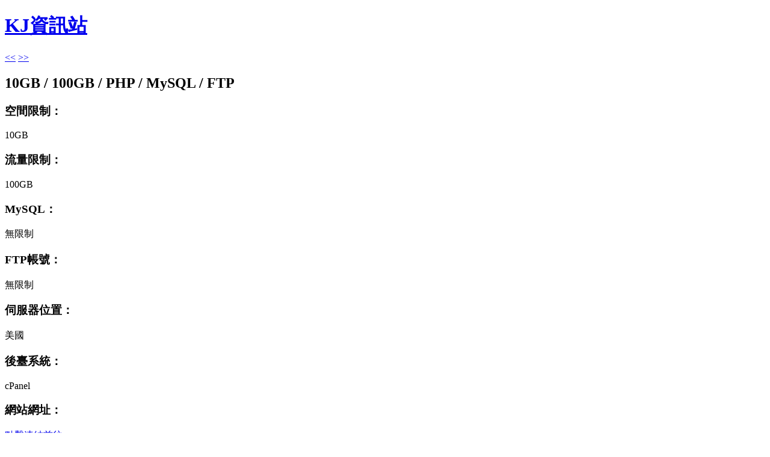

--- FILE ---
content_type: text/html; charset=UTF-8
request_url: https://www.chkaja.com/toihocit-hosting/?mobile_override=mobile
body_size: 10449
content:
<!DOCTYPE html>
<html xmlns="http://www.w3.org/1999/xhtml" dir="ltr" lang="zh-TW">
	<head profile="http://gmpg.org/xfn/11">
		<meta http-equiv="Content-Type" content="text/html; charset=UTF-8" />
		<meta name = "viewport" content = "width = device-width">
		<title>10GB / 100GB / PHP / MySQL / FTP | KJ資訊站</title>
		<link rel="pingback" href="https://www.chkaja.com/xmlrpc.php" />
			<style>img:is([sizes="auto" i], [sizes^="auto," i]) { contain-intrinsic-size: 3000px 1500px }</style>
	
		<!-- All in One SEO 4.9.0 - aioseo.com -->
	<meta name="description" content="空間限制： 10GB 流量限制： 100GB MySQL： 無限制 FTP帳號： 無限制 伺服器位置： 美國" />
	<meta name="robots" content="max-image-preview:large" />
	<meta name="author" content="月影星痕"/>
	<link rel="canonical" href="https://www.chkaja.com/toihocit-hosting/" />
	<meta name="generator" content="All in One SEO (AIOSEO) 4.9.0" />
		<script type="application/ld+json" class="aioseo-schema">
			{"@context":"https:\/\/schema.org","@graph":[{"@type":"Article","@id":"https:\/\/www.chkaja.com\/toihocit-hosting\/#article","name":"10GB \/ 100GB \/ PHP \/ MySQL \/ FTP | KJ\u8cc7\u8a0a\u7ad9","headline":"10GB \/ 100GB \/ PHP \/ MySQL \/ FTP","author":{"@id":"https:\/\/www.chkaja.com\/author\/chkaja\/#author"},"publisher":{"@id":"https:\/\/www.chkaja.com\/#person"},"image":{"@type":"ImageObject","@id":"https:\/\/www.chkaja.com\/toihocit-hosting\/#articleImage","url":"https:\/\/secure.gravatar.com\/avatar\/01712cb6bd7f29ef442759822bc1c3bfe0873d2b2109876ce3e41d17035c6108?s=96&r=x","width":96,"height":96,"caption":"\u6708\u5f71\u661f\u75d5"},"datePublished":"2016-10-01T16:54:35+08:00","dateModified":"2016-10-01T16:54:35+08:00","inLanguage":"zh-TW","mainEntityOfPage":{"@id":"https:\/\/www.chkaja.com\/toihocit-hosting\/#webpage"},"isPartOf":{"@id":"https:\/\/www.chkaja.com\/toihocit-hosting\/#webpage"},"articleSection":"\u514d\u8cbb, \u514d\u8cbb\u7a7a\u9593, \u8cc7\u8a0a, cPanel, free, freewebhosting, \u514d\u8cbb"},{"@type":"BreadcrumbList","@id":"https:\/\/www.chkaja.com\/toihocit-hosting\/#breadcrumblist","itemListElement":[{"@type":"ListItem","@id":"https:\/\/www.chkaja.com#listItem","position":1,"name":"\u4e3b\u9801","item":"https:\/\/www.chkaja.com","nextItem":{"@type":"ListItem","@id":"https:\/\/www.chkaja.com\/category\/%e5%85%8d%e8%b2%bb\/#listItem","name":"\u514d\u8cbb"}},{"@type":"ListItem","@id":"https:\/\/www.chkaja.com\/category\/%e5%85%8d%e8%b2%bb\/#listItem","position":2,"name":"\u514d\u8cbb","item":"https:\/\/www.chkaja.com\/category\/%e5%85%8d%e8%b2%bb\/","nextItem":{"@type":"ListItem","@id":"https:\/\/www.chkaja.com\/toihocit-hosting\/#listItem","name":"10GB \/ 100GB \/ PHP \/ MySQL \/ FTP"},"previousItem":{"@type":"ListItem","@id":"https:\/\/www.chkaja.com#listItem","name":"\u4e3b\u9801"}},{"@type":"ListItem","@id":"https:\/\/www.chkaja.com\/toihocit-hosting\/#listItem","position":3,"name":"10GB \/ 100GB \/ PHP \/ MySQL \/ FTP","previousItem":{"@type":"ListItem","@id":"https:\/\/www.chkaja.com\/category\/%e5%85%8d%e8%b2%bb\/#listItem","name":"\u514d\u8cbb"}}]},{"@type":"Person","@id":"https:\/\/www.chkaja.com\/#person","name":"\u6708\u5f71\u661f\u75d5","image":{"@type":"ImageObject","@id":"https:\/\/www.chkaja.com\/toihocit-hosting\/#personImage","url":"https:\/\/secure.gravatar.com\/avatar\/01712cb6bd7f29ef442759822bc1c3bfe0873d2b2109876ce3e41d17035c6108?s=96&r=x","width":96,"height":96,"caption":"\u6708\u5f71\u661f\u75d5"}},{"@type":"Person","@id":"https:\/\/www.chkaja.com\/author\/chkaja\/#author","url":"https:\/\/www.chkaja.com\/author\/chkaja\/","name":"\u6708\u5f71\u661f\u75d5","image":{"@type":"ImageObject","@id":"https:\/\/www.chkaja.com\/toihocit-hosting\/#authorImage","url":"https:\/\/secure.gravatar.com\/avatar\/01712cb6bd7f29ef442759822bc1c3bfe0873d2b2109876ce3e41d17035c6108?s=96&r=x","width":96,"height":96,"caption":"\u6708\u5f71\u661f\u75d5"}},{"@type":"WebPage","@id":"https:\/\/www.chkaja.com\/toihocit-hosting\/#webpage","url":"https:\/\/www.chkaja.com\/toihocit-hosting\/","name":"10GB \/ 100GB \/ PHP \/ MySQL \/ FTP | KJ\u8cc7\u8a0a\u7ad9","description":"\u7a7a\u9593\u9650\u5236\uff1a 10GB \u6d41\u91cf\u9650\u5236\uff1a 100GB MySQL\uff1a \u7121\u9650\u5236 FTP\u5e33\u865f\uff1a \u7121\u9650\u5236 \u4f3a\u670d\u5668\u4f4d\u7f6e\uff1a \u7f8e\u570b","inLanguage":"zh-TW","isPartOf":{"@id":"https:\/\/www.chkaja.com\/#website"},"breadcrumb":{"@id":"https:\/\/www.chkaja.com\/toihocit-hosting\/#breadcrumblist"},"author":{"@id":"https:\/\/www.chkaja.com\/author\/chkaja\/#author"},"creator":{"@id":"https:\/\/www.chkaja.com\/author\/chkaja\/#author"},"datePublished":"2016-10-01T16:54:35+08:00","dateModified":"2016-10-01T16:54:35+08:00"},{"@type":"WebSite","@id":"https:\/\/www.chkaja.com\/#website","url":"https:\/\/www.chkaja.com\/","name":"KJ\u8cc7\u8a0a\u7ad9","description":"\u7121\u5947\u4e0d\u6709","inLanguage":"zh-TW","publisher":{"@id":"https:\/\/www.chkaja.com\/#person"}}]}
		</script>
		<!-- All in One SEO -->

<link rel='dns-prefetch' href='//www.chkaja.com' />
<link rel="alternate" type="application/rss+xml" title="訂閱《KJ資訊站》&raquo; 資訊提供" href="https://www.chkaja.com/feed/" />
<link rel="alternate" type="application/rss+xml" title="訂閱《KJ資訊站》&raquo; 留言的資訊提供" href="https://www.chkaja.com/comments/feed/" />
<link rel="alternate" type="application/rss+xml" title="訂閱《KJ資訊站 》&raquo;〈10GB / 100GB / PHP / MySQL / FTP〉留言的資訊提供" href="https://www.chkaja.com/toihocit-hosting/feed/" />
		<!-- This site uses the Google Analytics by ExactMetrics plugin v8.10.1 - Using Analytics tracking - https://www.exactmetrics.com/ -->
							<script src="//www.googletagmanager.com/gtag/js?id=G-ZHLC1N6NNH"  data-cfasync="false" data-wpfc-render="false" type="text/javascript" async></script>
			<script data-cfasync="false" data-wpfc-render="false" type="text/javascript">
				var em_version = '8.10.1';
				var em_track_user = true;
				var em_no_track_reason = '';
								var ExactMetricsDefaultLocations = {"page_location":"https:\/\/www.chkaja.com\/toihocit-hosting\/?mobile_override=mobile"};
								if ( typeof ExactMetricsPrivacyGuardFilter === 'function' ) {
					var ExactMetricsLocations = (typeof ExactMetricsExcludeQuery === 'object') ? ExactMetricsPrivacyGuardFilter( ExactMetricsExcludeQuery ) : ExactMetricsPrivacyGuardFilter( ExactMetricsDefaultLocations );
				} else {
					var ExactMetricsLocations = (typeof ExactMetricsExcludeQuery === 'object') ? ExactMetricsExcludeQuery : ExactMetricsDefaultLocations;
				}

								var disableStrs = [
										'ga-disable-G-ZHLC1N6NNH',
									];

				/* Function to detect opted out users */
				function __gtagTrackerIsOptedOut() {
					for (var index = 0; index < disableStrs.length; index++) {
						if (document.cookie.indexOf(disableStrs[index] + '=true') > -1) {
							return true;
						}
					}

					return false;
				}

				/* Disable tracking if the opt-out cookie exists. */
				if (__gtagTrackerIsOptedOut()) {
					for (var index = 0; index < disableStrs.length; index++) {
						window[disableStrs[index]] = true;
					}
				}

				/* Opt-out function */
				function __gtagTrackerOptout() {
					for (var index = 0; index < disableStrs.length; index++) {
						document.cookie = disableStrs[index] + '=true; expires=Thu, 31 Dec 2099 23:59:59 UTC; path=/';
						window[disableStrs[index]] = true;
					}
				}

				if ('undefined' === typeof gaOptout) {
					function gaOptout() {
						__gtagTrackerOptout();
					}
				}
								window.dataLayer = window.dataLayer || [];

				window.ExactMetricsDualTracker = {
					helpers: {},
					trackers: {},
				};
				if (em_track_user) {
					function __gtagDataLayer() {
						dataLayer.push(arguments);
					}

					function __gtagTracker(type, name, parameters) {
						if (!parameters) {
							parameters = {};
						}

						if (parameters.send_to) {
							__gtagDataLayer.apply(null, arguments);
							return;
						}

						if (type === 'event') {
														parameters.send_to = exactmetrics_frontend.v4_id;
							var hookName = name;
							if (typeof parameters['event_category'] !== 'undefined') {
								hookName = parameters['event_category'] + ':' + name;
							}

							if (typeof ExactMetricsDualTracker.trackers[hookName] !== 'undefined') {
								ExactMetricsDualTracker.trackers[hookName](parameters);
							} else {
								__gtagDataLayer('event', name, parameters);
							}
							
						} else {
							__gtagDataLayer.apply(null, arguments);
						}
					}

					__gtagTracker('js', new Date());
					__gtagTracker('set', {
						'developer_id.dNDMyYj': true,
											});
					if ( ExactMetricsLocations.page_location ) {
						__gtagTracker('set', ExactMetricsLocations);
					}
										__gtagTracker('config', 'G-ZHLC1N6NNH', {"forceSSL":"true"} );
										window.gtag = __gtagTracker;										(function () {
						/* https://developers.google.com/analytics/devguides/collection/analyticsjs/ */
						/* ga and __gaTracker compatibility shim. */
						var noopfn = function () {
							return null;
						};
						var newtracker = function () {
							return new Tracker();
						};
						var Tracker = function () {
							return null;
						};
						var p = Tracker.prototype;
						p.get = noopfn;
						p.set = noopfn;
						p.send = function () {
							var args = Array.prototype.slice.call(arguments);
							args.unshift('send');
							__gaTracker.apply(null, args);
						};
						var __gaTracker = function () {
							var len = arguments.length;
							if (len === 0) {
								return;
							}
							var f = arguments[len - 1];
							if (typeof f !== 'object' || f === null || typeof f.hitCallback !== 'function') {
								if ('send' === arguments[0]) {
									var hitConverted, hitObject = false, action;
									if ('event' === arguments[1]) {
										if ('undefined' !== typeof arguments[3]) {
											hitObject = {
												'eventAction': arguments[3],
												'eventCategory': arguments[2],
												'eventLabel': arguments[4],
												'value': arguments[5] ? arguments[5] : 1,
											}
										}
									}
									if ('pageview' === arguments[1]) {
										if ('undefined' !== typeof arguments[2]) {
											hitObject = {
												'eventAction': 'page_view',
												'page_path': arguments[2],
											}
										}
									}
									if (typeof arguments[2] === 'object') {
										hitObject = arguments[2];
									}
									if (typeof arguments[5] === 'object') {
										Object.assign(hitObject, arguments[5]);
									}
									if ('undefined' !== typeof arguments[1].hitType) {
										hitObject = arguments[1];
										if ('pageview' === hitObject.hitType) {
											hitObject.eventAction = 'page_view';
										}
									}
									if (hitObject) {
										action = 'timing' === arguments[1].hitType ? 'timing_complete' : hitObject.eventAction;
										hitConverted = mapArgs(hitObject);
										__gtagTracker('event', action, hitConverted);
									}
								}
								return;
							}

							function mapArgs(args) {
								var arg, hit = {};
								var gaMap = {
									'eventCategory': 'event_category',
									'eventAction': 'event_action',
									'eventLabel': 'event_label',
									'eventValue': 'event_value',
									'nonInteraction': 'non_interaction',
									'timingCategory': 'event_category',
									'timingVar': 'name',
									'timingValue': 'value',
									'timingLabel': 'event_label',
									'page': 'page_path',
									'location': 'page_location',
									'title': 'page_title',
									'referrer' : 'page_referrer',
								};
								for (arg in args) {
																		if (!(!args.hasOwnProperty(arg) || !gaMap.hasOwnProperty(arg))) {
										hit[gaMap[arg]] = args[arg];
									} else {
										hit[arg] = args[arg];
									}
								}
								return hit;
							}

							try {
								f.hitCallback();
							} catch (ex) {
							}
						};
						__gaTracker.create = newtracker;
						__gaTracker.getByName = newtracker;
						__gaTracker.getAll = function () {
							return [];
						};
						__gaTracker.remove = noopfn;
						__gaTracker.loaded = true;
						window['__gaTracker'] = __gaTracker;
					})();
									} else {
										console.log("");
					(function () {
						function __gtagTracker() {
							return null;
						}

						window['__gtagTracker'] = __gtagTracker;
						window['gtag'] = __gtagTracker;
					})();
									}
			</script>
							<!-- / Google Analytics by ExactMetrics -->
		<style id='classic-theme-styles-inline-css' type='text/css'>
/*! This file is auto-generated */
.wp-block-button__link{color:#fff;background-color:#32373c;border-radius:9999px;box-shadow:none;text-decoration:none;padding:calc(.667em + 2px) calc(1.333em + 2px);font-size:1.125em}.wp-block-file__button{background:#32373c;color:#fff;text-decoration:none}
</style>
<style id='global-styles-inline-css' type='text/css'>
:root{--wp--preset--aspect-ratio--square: 1;--wp--preset--aspect-ratio--4-3: 4/3;--wp--preset--aspect-ratio--3-4: 3/4;--wp--preset--aspect-ratio--3-2: 3/2;--wp--preset--aspect-ratio--2-3: 2/3;--wp--preset--aspect-ratio--16-9: 16/9;--wp--preset--aspect-ratio--9-16: 9/16;--wp--preset--color--black: #000000;--wp--preset--color--cyan-bluish-gray: #abb8c3;--wp--preset--color--white: #ffffff;--wp--preset--color--pale-pink: #f78da7;--wp--preset--color--vivid-red: #cf2e2e;--wp--preset--color--luminous-vivid-orange: #ff6900;--wp--preset--color--luminous-vivid-amber: #fcb900;--wp--preset--color--light-green-cyan: #7bdcb5;--wp--preset--color--vivid-green-cyan: #00d084;--wp--preset--color--pale-cyan-blue: #8ed1fc;--wp--preset--color--vivid-cyan-blue: #0693e3;--wp--preset--color--vivid-purple: #9b51e0;--wp--preset--gradient--vivid-cyan-blue-to-vivid-purple: linear-gradient(135deg,rgba(6,147,227,1) 0%,rgb(155,81,224) 100%);--wp--preset--gradient--light-green-cyan-to-vivid-green-cyan: linear-gradient(135deg,rgb(122,220,180) 0%,rgb(0,208,130) 100%);--wp--preset--gradient--luminous-vivid-amber-to-luminous-vivid-orange: linear-gradient(135deg,rgba(252,185,0,1) 0%,rgba(255,105,0,1) 100%);--wp--preset--gradient--luminous-vivid-orange-to-vivid-red: linear-gradient(135deg,rgba(255,105,0,1) 0%,rgb(207,46,46) 100%);--wp--preset--gradient--very-light-gray-to-cyan-bluish-gray: linear-gradient(135deg,rgb(238,238,238) 0%,rgb(169,184,195) 100%);--wp--preset--gradient--cool-to-warm-spectrum: linear-gradient(135deg,rgb(74,234,220) 0%,rgb(151,120,209) 20%,rgb(207,42,186) 40%,rgb(238,44,130) 60%,rgb(251,105,98) 80%,rgb(254,248,76) 100%);--wp--preset--gradient--blush-light-purple: linear-gradient(135deg,rgb(255,206,236) 0%,rgb(152,150,240) 100%);--wp--preset--gradient--blush-bordeaux: linear-gradient(135deg,rgb(254,205,165) 0%,rgb(254,45,45) 50%,rgb(107,0,62) 100%);--wp--preset--gradient--luminous-dusk: linear-gradient(135deg,rgb(255,203,112) 0%,rgb(199,81,192) 50%,rgb(65,88,208) 100%);--wp--preset--gradient--pale-ocean: linear-gradient(135deg,rgb(255,245,203) 0%,rgb(182,227,212) 50%,rgb(51,167,181) 100%);--wp--preset--gradient--electric-grass: linear-gradient(135deg,rgb(202,248,128) 0%,rgb(113,206,126) 100%);--wp--preset--gradient--midnight: linear-gradient(135deg,rgb(2,3,129) 0%,rgb(40,116,252) 100%);--wp--preset--font-size--small: 13px;--wp--preset--font-size--medium: 20px;--wp--preset--font-size--large: 36px;--wp--preset--font-size--x-large: 42px;--wp--preset--spacing--20: 0.44rem;--wp--preset--spacing--30: 0.67rem;--wp--preset--spacing--40: 1rem;--wp--preset--spacing--50: 1.5rem;--wp--preset--spacing--60: 2.25rem;--wp--preset--spacing--70: 3.38rem;--wp--preset--spacing--80: 5.06rem;--wp--preset--shadow--natural: 6px 6px 9px rgba(0, 0, 0, 0.2);--wp--preset--shadow--deep: 12px 12px 50px rgba(0, 0, 0, 0.4);--wp--preset--shadow--sharp: 6px 6px 0px rgba(0, 0, 0, 0.2);--wp--preset--shadow--outlined: 6px 6px 0px -3px rgba(255, 255, 255, 1), 6px 6px rgba(0, 0, 0, 1);--wp--preset--shadow--crisp: 6px 6px 0px rgba(0, 0, 0, 1);}:where(.is-layout-flex){gap: 0.5em;}:where(.is-layout-grid){gap: 0.5em;}body .is-layout-flex{display: flex;}.is-layout-flex{flex-wrap: wrap;align-items: center;}.is-layout-flex > :is(*, div){margin: 0;}body .is-layout-grid{display: grid;}.is-layout-grid > :is(*, div){margin: 0;}:where(.wp-block-columns.is-layout-flex){gap: 2em;}:where(.wp-block-columns.is-layout-grid){gap: 2em;}:where(.wp-block-post-template.is-layout-flex){gap: 1.25em;}:where(.wp-block-post-template.is-layout-grid){gap: 1.25em;}.has-black-color{color: var(--wp--preset--color--black) !important;}.has-cyan-bluish-gray-color{color: var(--wp--preset--color--cyan-bluish-gray) !important;}.has-white-color{color: var(--wp--preset--color--white) !important;}.has-pale-pink-color{color: var(--wp--preset--color--pale-pink) !important;}.has-vivid-red-color{color: var(--wp--preset--color--vivid-red) !important;}.has-luminous-vivid-orange-color{color: var(--wp--preset--color--luminous-vivid-orange) !important;}.has-luminous-vivid-amber-color{color: var(--wp--preset--color--luminous-vivid-amber) !important;}.has-light-green-cyan-color{color: var(--wp--preset--color--light-green-cyan) !important;}.has-vivid-green-cyan-color{color: var(--wp--preset--color--vivid-green-cyan) !important;}.has-pale-cyan-blue-color{color: var(--wp--preset--color--pale-cyan-blue) !important;}.has-vivid-cyan-blue-color{color: var(--wp--preset--color--vivid-cyan-blue) !important;}.has-vivid-purple-color{color: var(--wp--preset--color--vivid-purple) !important;}.has-black-background-color{background-color: var(--wp--preset--color--black) !important;}.has-cyan-bluish-gray-background-color{background-color: var(--wp--preset--color--cyan-bluish-gray) !important;}.has-white-background-color{background-color: var(--wp--preset--color--white) !important;}.has-pale-pink-background-color{background-color: var(--wp--preset--color--pale-pink) !important;}.has-vivid-red-background-color{background-color: var(--wp--preset--color--vivid-red) !important;}.has-luminous-vivid-orange-background-color{background-color: var(--wp--preset--color--luminous-vivid-orange) !important;}.has-luminous-vivid-amber-background-color{background-color: var(--wp--preset--color--luminous-vivid-amber) !important;}.has-light-green-cyan-background-color{background-color: var(--wp--preset--color--light-green-cyan) !important;}.has-vivid-green-cyan-background-color{background-color: var(--wp--preset--color--vivid-green-cyan) !important;}.has-pale-cyan-blue-background-color{background-color: var(--wp--preset--color--pale-cyan-blue) !important;}.has-vivid-cyan-blue-background-color{background-color: var(--wp--preset--color--vivid-cyan-blue) !important;}.has-vivid-purple-background-color{background-color: var(--wp--preset--color--vivid-purple) !important;}.has-black-border-color{border-color: var(--wp--preset--color--black) !important;}.has-cyan-bluish-gray-border-color{border-color: var(--wp--preset--color--cyan-bluish-gray) !important;}.has-white-border-color{border-color: var(--wp--preset--color--white) !important;}.has-pale-pink-border-color{border-color: var(--wp--preset--color--pale-pink) !important;}.has-vivid-red-border-color{border-color: var(--wp--preset--color--vivid-red) !important;}.has-luminous-vivid-orange-border-color{border-color: var(--wp--preset--color--luminous-vivid-orange) !important;}.has-luminous-vivid-amber-border-color{border-color: var(--wp--preset--color--luminous-vivid-amber) !important;}.has-light-green-cyan-border-color{border-color: var(--wp--preset--color--light-green-cyan) !important;}.has-vivid-green-cyan-border-color{border-color: var(--wp--preset--color--vivid-green-cyan) !important;}.has-pale-cyan-blue-border-color{border-color: var(--wp--preset--color--pale-cyan-blue) !important;}.has-vivid-cyan-blue-border-color{border-color: var(--wp--preset--color--vivid-cyan-blue) !important;}.has-vivid-purple-border-color{border-color: var(--wp--preset--color--vivid-purple) !important;}.has-vivid-cyan-blue-to-vivid-purple-gradient-background{background: var(--wp--preset--gradient--vivid-cyan-blue-to-vivid-purple) !important;}.has-light-green-cyan-to-vivid-green-cyan-gradient-background{background: var(--wp--preset--gradient--light-green-cyan-to-vivid-green-cyan) !important;}.has-luminous-vivid-amber-to-luminous-vivid-orange-gradient-background{background: var(--wp--preset--gradient--luminous-vivid-amber-to-luminous-vivid-orange) !important;}.has-luminous-vivid-orange-to-vivid-red-gradient-background{background: var(--wp--preset--gradient--luminous-vivid-orange-to-vivid-red) !important;}.has-very-light-gray-to-cyan-bluish-gray-gradient-background{background: var(--wp--preset--gradient--very-light-gray-to-cyan-bluish-gray) !important;}.has-cool-to-warm-spectrum-gradient-background{background: var(--wp--preset--gradient--cool-to-warm-spectrum) !important;}.has-blush-light-purple-gradient-background{background: var(--wp--preset--gradient--blush-light-purple) !important;}.has-blush-bordeaux-gradient-background{background: var(--wp--preset--gradient--blush-bordeaux) !important;}.has-luminous-dusk-gradient-background{background: var(--wp--preset--gradient--luminous-dusk) !important;}.has-pale-ocean-gradient-background{background: var(--wp--preset--gradient--pale-ocean) !important;}.has-electric-grass-gradient-background{background: var(--wp--preset--gradient--electric-grass) !important;}.has-midnight-gradient-background{background: var(--wp--preset--gradient--midnight) !important;}.has-small-font-size{font-size: var(--wp--preset--font-size--small) !important;}.has-medium-font-size{font-size: var(--wp--preset--font-size--medium) !important;}.has-large-font-size{font-size: var(--wp--preset--font-size--large) !important;}.has-x-large-font-size{font-size: var(--wp--preset--font-size--x-large) !important;}
:where(.wp-block-post-template.is-layout-flex){gap: 1.25em;}:where(.wp-block-post-template.is-layout-grid){gap: 1.25em;}
:where(.wp-block-columns.is-layout-flex){gap: 2em;}:where(.wp-block-columns.is-layout-grid){gap: 2em;}
:root :where(.wp-block-pullquote){font-size: 1.5em;line-height: 1.6;}
</style>
<link rel='stylesheet' id='wpo_min-header-0-css' href='https://www.chkaja.com/wp-content/cache/wpo-minify/1764059890/assets/wpo-minify-header-40373948.min.css' type='text/css' media='all' />
<script type="text/javascript" id="wpo_min-header-0-js-extra">
/* <![CDATA[ */
var CrayonSyntaxSettings = {"version":"_2.7.2_beta","is_admin":"0","ajaxurl":"https:\/\/www.chkaja.com\/wp-admin\/admin-ajax.php","prefix":"crayon-","setting":"crayon-setting","selected":"crayon-setting-selected","changed":"crayon-setting-changed","special":"crayon-setting-special","orig_value":"data-orig-value","debug":""};
var CrayonSyntaxStrings = {"copy":"Press %s to Copy, %s to Paste","minimize":"Click To Expand Code"};
/* ]]> */
</script>
<script type="text/javascript" src="https://www.chkaja.com/wp-content/cache/wpo-minify/1764059890/assets/wpo-minify-header-a06e16ab.min.js" id="wpo_min-header-0-js"></script>
<script type="text/javascript" src="https://www.chkaja.com/wp-content/cache/wpo-minify/1764059890/assets/wpo-minify-header-22620d71.min.js" id="wpo_min-header-1-js" async="async" data-wp-strategy="async"></script>
<link rel='shortlink' href='https://www.chkaja.com/?p=1695' />

<!-- Generated By Show-UserAgent 1.0.8 - http://zlz.im/show-useragent/ -->
<link rel="stylesheet" href="https://www.chkaja.com/wp-content/plugins/show-useragent/show-useragent.css" type="text/css" media="screen" />
	<!--[if lte IE 6]><link media="screen" rel="stylesheet" href="https://www.chkaja.com/wp-content/themes/shiword-master/css/ie6.css" type="text/css" /><![endif]-->
	<meta itemprop="name" content="10GB / 100GB / PHP / MySQL / FTP">
<style type="text/css">.recentcomments a{display:inline !important;padding:0 !important;margin:0 !important;}</style>	<style type="text/css">.recentcomments a{display:inline !important;padding:0 !important;margin:0 !important;}</style>
	</head>
	<style>
	.nav-menu{
		display: none !important;
	}
	.tinynav{
		width: 100%;
	}
	</style>
	<body class="wp-singular post-template-default single single-post postid-1695 single-format-standard wp-theme-shiword-master sw-no-js body-1106 dark">
		<div id="main">
			<div id="head">
				<h1><a href="https://www.chkaja.com/">KJ資訊站</a></h1>
			</div>
				<div id="sw-pri-menu" class="sw-menu">
			<ul id="mainmenu" class="nav-menu">
		<li class="menu-item navhome current_page_item"><a href="https://www.chkaja.com" title="首頁">首頁</a></li>		<li class="page_item page-item-2"><a href="https://www.chkaja.com/about-me/">站長</a></li>
<li class="page_item page-item-26"><a href="https://www.chkaja.com/about-website/">本站</a></li>
<li class="page_item page-item-185"><a href="https://www.chkaja.com/guestbook/">留言板</a></li>
<li class="page_item page-item-338"><a href="https://www.chkaja.com/random-post/">隨機</a></li>
<li class="page_item page-item-510"><a href="https://www.chkaja.com/calendar/">日曆</a></li>
<li class="page_item page-item-1632"><a href="https://www.chkaja.com/link/">友站</a></li>
<li class="page_item page-item-1816"><a href="https://www.chkaja.com/ip-geolocation-on-map/">IP</a></li>
<li class="page_item page-item-2118"><a href="https://www.chkaja.com/taiwan-instant-lottery-check-system/">刮刮樂代碼兌獎系統</a></li>
<li class="page_item page-item-2270"><a href="https://www.chkaja.com/stock-calculator/">股票損益計算機</a></li>
		<li class="page_item page-item-9999"><a target="_blank" href="https://img.chkaja.com/">愛上傳</a></li>
	</ul>
	</div>


					<div class="tbm-navi">
					<span class="tbm-halfspan tbm-prev"><a href="https://www.chkaja.com/fix-facebook-xxx-video-fake-link/" rel="next">&#60;&#60;</a></span>					<span class="tbm-halfspan tbm-next"><a href="https://www.chkaja.com/eprofithost-hosting/" rel="prev">&#62;&#62;</a></span>					<br class="fixfloat">
			</div>
		
		<div class="post-1695 post type-post status-publish format-standard hentry category-4 category-7 category-6 tag-cpanel tag-free tag-freewebhosting tag-17 tbm-padded tbm-post" id="post-1695">
			<h2>10GB / 100GB / PHP / MySQL / FTP</h2>
			<h3>空間限制：</h3>
<p>10GB</p>
<h3>流量限制：</h3>
<p>100GB</p>
<h3>MySQL：</h3>
<p>無限制</p>
<h3>FTP帳號：</h3>
<p>無限制</p>
<h3>伺服器位置：</h3>
<p>美國</p>
<h3>後臺系統：</h3>
<p>cPanel</p>
<h3>網站網址：</h3>
<p><a rel="nofollow" href="https://www.chkaja.com/go?url=aHR0cDovL3NlcnZpY2VzLnRvaWhvY2l0LmNvbS9pbmRleC5waHA=" target="_blank">點擊連結前往</a></p>
<h3>申請網址：</h3>
<p><a rel="nofollow" href="https://www.chkaja.com/go?url=aHR0cDovL3NlcnZpY2VzLnRvaWhvY2l0LmNvbS9jYXJ0LnBocD9hPWFkZCZhbXA7cGlkPTEw" target="_blank">點我立即註冊</a></p>
<div class="post_info">
		<hr class="hr_color">
		<div style="float:left;margin-right:5px"><img alt='' src='https://secure.gravatar.com/avatar/01712cb6bd7f29ef442759822bc1c3bfe0873d2b2109876ce3e41d17035c6108?s=64&#038;r=x' srcset='https://secure.gravatar.com/avatar/01712cb6bd7f29ef442759822bc1c3bfe0873d2b2109876ce3e41d17035c6108?s=128&#038;r=x 2x' class='avatar avatar-64 photo' height='64' width='64' /></div>
		作者：<a href="https://www.chkaja.com">月影星痕</a> <br/>
		轉載請註明本文網址：<a href="https://www.chkaja.com/toihocit-hosting/" title="10GB / 100GB / PHP / MySQL / FTP">https://www.chkaja.com/toihocit-hosting/</a><br/>
		版權所有 &copy; <a href="https://www.chkaja.com">KJ資訊站</a>  |  本文章採用 <a rel="nofollow" href="https://www.chkaja.com/go?url=aHR0cHM6Ly9jcmVhdGl2ZWNvbW1vbnMub3JnL2xpY2Vuc2VzL2J5LW5jLXNhLzMuMC90dy8=" title="姓名標示 - 非商業性 - 相同方式分享" target="_blank">BY-NC-SA</a> 進行授權。<hr class="hr_color">
		</div>				相關文章				<li><a href="https://www.chkaja.com/albhostings-hosting/" rel="bookmark" title="1GB / 無限流量 / PHP / MySQL / FTP">1GB / 無限流量 / PHP / MySQL / FTP</a></li>
								<li><a href="https://www.chkaja.com/x3hosts-hosting/" rel="bookmark" title="25MB / 75MB / PHP / MySQL / FTP">25MB / 75MB / PHP / MySQL / FTP</a></li>
								<li><a href="https://www.chkaja.com/westhost-hosting/" rel="bookmark" title="無限空間 / 無限流量 / PHP / MySQL / FTP">無限空間 / 無限流量 / PHP / MySQL / FTP</a></li>
								<li><a href="https://www.chkaja.com/hostingku-hosting/" rel="bookmark" title="500MB / 1GB / PHP / MySQL / FTP">500MB / 1GB / PHP / MySQL / FTP</a></li>
								<li><a href="https://www.chkaja.com/insanehost-hosting/" rel="bookmark" title="1GB / 10GB / PHP / MySQL / FTP">1GB / 10GB / PHP / MySQL / FTP</a></li>
								<li><a href="https://www.chkaja.com/ogenhyipmon-hosting/" rel="bookmark" title="1GB / 10GB / PHP / MySQL / FTP">1GB / 10GB / PHP / MySQL / FTP</a></li>
									</div>

		<div class="widget tb_post_details"><h2 class="tbm-seztit"><a class="up" href="#head">&nbsp;</a><span>文章詳細資訊</span><a class="down" href="#footer">&nbsp;</a></h2><div class="widget-body"><div class="tb-post-details tb-author-bio vcard"><ul><li class="author-avatar"><img alt='chkaja-photo' src='https://secure.gravatar.com/avatar/01712cb6bd7f29ef442759822bc1c3bfe0873d2b2109876ce3e41d17035c6108?s=48&#038;d=Gravatar%20Logo&#038;r=x' srcset='https://secure.gravatar.com/avatar/01712cb6bd7f29ef442759822bc1c3bfe0873d2b2109876ce3e41d17035c6108?s=96&#038;d=Gravatar%20Logo&#038;r=x 2x' class='avatar avatar-48 photo' height='48' width='48' decoding='async'/></li><li class="author-name"><a class="fn" href="https://www.chkaja.com/author/chkaja/">月影星痕</a></li></ul></div><div class="tb-post-details"><span class="post-details-cats">分類: </span><a href="https://www.chkaja.com/category/%e5%85%8d%e8%b2%bb/" rel="category tag">免費</a> <a href="https://www.chkaja.com/category/%e5%85%8d%e8%b2%bb%e7%a9%ba%e9%96%93/" rel="category tag">免費空間</a> <a href="https://www.chkaja.com/category/%e8%b3%87%e8%a8%8a/" rel="category tag">資訊</a></div><div class="tb-post-details"><span class="post-details-tags">標籤: </span><a href="https://www.chkaja.com/tag/cpanel/" rel="tag">cPanel</a> <a href="https://www.chkaja.com/tag/free/" rel="tag">free</a> <a href="https://www.chkaja.com/tag/freewebhosting/" rel="tag">freewebhosting</a> <a href="https://www.chkaja.com/tag/%e5%85%8d%e8%b2%bb/" rel="tag">免費</a></div><div class="tb-post-details"><span class="post-details-date">發表於: </span><a href="https://www.chkaja.com/2016/10/01/">2016年10月01日</a></div></div></div>
		
<!-- begin comments -->


	<div id="respond" class="comment-respond">
		<h3 id="reply-title" class="comment-reply-title"><h2 class="tbm-seztit"><a class="up" href="#head">&nbsp;</a><span>發表留言</span><a class="down" href="#footer">&nbsp;</a></h2> <small><a rel="nofollow" id="cancel-comment-reply-link" href="/toihocit-hosting/?mobile_override=mobile#respond" style="display:none;">取消回覆</a></small></h3><form action="https://www.chkaja.com/wp-comments-post.php" method="post" id="commentform" class="comment-form"><p class="comment-notes"><span id="email-notes">發佈留言必須填寫的電子郵件地址不會公開。</span> <span class="required-field-message">必填欄位標示為 <span class="required">*</span></span></p><p class="comment-form-comment"><textarea id="comment" name="comment" cols="45" rows="7" style="width: 100%" aria-required="true"></textarea></p><p class="comment-form-author"><input id="author" name="author" type="text" value="" size="30" aria-required='true' /><label for="author">名稱</label> <span class="required">*</span></p>
<p class="comment-form-email"><input id="email" name="email" type="text" value="" size="30" aria-required='true' /><label for="email">電子信箱</label> <span class="required">*</span></p>
<p class="comment-form-url"><input id="url" name="url" type="text" value="" size="30" /><label for="url">網站</label></p>
<p class="form-submit"><input name="submit" type="submit" id="submit" class="submit" value="留言！" /> <input type='hidden' name='comment_post_ID' value='1695' id='comment_post_ID' />
<input type='hidden' name='comment_parent' id='comment_parent' value='0' />
</p><p style="display: none;"><input type="hidden" id="akismet_comment_nonce" name="akismet_comment_nonce" value="4acd1283c3" /></p><p style="display: none !important;" class="akismet-fields-container" data-prefix="ak_"><label>&#916;<textarea name="ak_hp_textarea" cols="45" rows="8" maxlength="100"></textarea></label><input type="hidden" id="ak_js_1" name="ak_js" value="118"/><script>document.getElementById( "ak_js_1" ).setAttribute( "value", ( new Date() ).getTime() );</script></p></form>	</div><!-- #respond -->
	<!-- end comments -->

					<div class="tbm-navi">
					<span class="tbm-halfspan tbm-prev"><a href="https://www.chkaja.com/fix-facebook-xxx-video-fake-link/" rel="next">&#60;&#60;</a></span>					<span class="tbm-halfspan tbm-next"><a href="https://www.chkaja.com/eprofithost-hosting/" rel="prev">&#62;&#62;</a></span>					<br class="fixfloat">
			</div>
		
	


			
<!-- here should be the tbm widget area -->

<div id="tbm-widget-area">
			<div id="shi-share-this-3" class="widget tb_share_this"><div class="widget-body">		</div><h2 class="tbm-seztit"><a class="up" href="#head">&nbsp;</a><span>分享</span><a class="down" href="#footer">&nbsp;</a></h2><div class="widget-body">		<a class="share-item" rel="nofollow" target="_blank" id="sw-Facebook" href="https://www.facebook.com/sharer.php?u=https%3A%2F%2Fwww.chkaja.com%2Ftoihocit-hosting%2F%3Fmobile_override%3Dmobile&t=10GB%20%2F%20100GB%20%2F%20PHP%20%2F%20MySQL%20%2F%20FTP"><img src="https://www.chkaja.com/wp-content/themes/shiword-master/images/follow/facebook.png" width="24" height="24" alt="Facebook Button"  title="將這篇文章分享到 Facebook " /></a><a class="share-item" rel="nofollow" target="_blank" id="sw-Googleplus" href="https://plus.google.com/share?url=https%3A%2F%2Fwww.chkaja.com%2Ftoihocit-hosting%2F%3Fmobile_override%3Dmobile"><img src="https://www.chkaja.com/wp-content/themes/shiword-master/images/follow/googleplus.png" width="24" height="24" alt="Google+ Button"  title="將這篇文章分享到 Google+ " /></a><a class="share-item" rel="nofollow" target="_blank" id="sw-Twitter" href="https://twitter.com/home?status=10GB%20%2F%20100GB%20%2F%20PHP%20%2F%20MySQL%20%2F%20FTP - https%3A%2F%2Fwww.chkaja.com%2Ftoihocit-hosting%2F%3Fmobile_override%3Dmobile"><img src="https://www.chkaja.com/wp-content/themes/shiword-master/images/follow/twitter.png" width="24" height="24" alt="Twitter Button"  title="將這篇文章分享到 Twitter " /></a><a class="share-item" rel="nofollow" target="_blank" id="sw-Weibo" href="http://service.weibo.com/share/share.php?title=10GB%20%2F%20100GB%20%2F%20PHP%20%2F%20MySQL%20%2F%20FTP&url=https%3A%2F%2Fwww.chkaja.com%2Ftoihocit-hosting%2F%3Fmobile_override%3Dmobile"><img src="https://www.chkaja.com/wp-content/themes/shiword-master/images/follow/weibo.png" width="24" height="24" alt="Weibo Button"  title="將這篇文章分享到 Weibo " /></a><a class="share-item" rel="nofollow" target="_blank" id="sw-Tumblr" href="https://www.tumblr.com/share/link?url=https%3A%2F%2Fwww.chkaja.com%2Ftoihocit-hosting%2F%3Fmobile_override%3Dmobile"><img src="https://www.chkaja.com/wp-content/themes/shiword-master/images/follow/tumblr.png" width="24" height="24" alt="Tumblr Button"  title="將這篇文章分享到 Tumblr " /></a><a class="share-item" rel="nofollow" target="_blank" id="sw-Tencent" href="http://v.t.qq.com/share/share.php?url=https%3A%2F%2Fwww.chkaja.com%2Ftoihocit-hosting%2F%3Fmobile_override%3Dmobile&title=10GB%20%2F%20100GB%20%2F%20PHP%20%2F%20MySQL%20%2F%20FTP&pic="><img src="https://www.chkaja.com/wp-content/themes/shiword-master/images/follow/tencent.png" width="24" height="24" alt="Tencent Button"  title="將這篇文章分享到 Tencent " /></a><a class="share-item" rel="nofollow" target="_blank" id="sw-Qzone" href="http://sns.qzone.qq.com/cgi-bin/qzshare/cgi_qzshare_onekey?url=https%3A%2F%2Fwww.chkaja.com%2Ftoihocit-hosting%2F%3Fmobile_override%3Dmobile"><img src="https://www.chkaja.com/wp-content/themes/shiword-master/images/follow/qzone.png" width="24" height="24" alt="Qzone Button"  title="將這篇文章分享到 Qzone " /></a><a class="share-item" rel="nofollow" target="_blank" id="sw-Reddit" href="http://reddit.com/submit?url=https%3A%2F%2Fwww.chkaja.com%2Ftoihocit-hosting%2F%3Fmobile_override%3Dmobile&title=10GB%20%2F%20100GB%20%2F%20PHP%20%2F%20MySQL%20%2F%20FTP"><img src="https://www.chkaja.com/wp-content/themes/shiword-master/images/follow/reddit.png" width="24" height="24" alt="Reddit Button"  title="將這篇文章分享到 Reddit " /></a><a class="share-item" rel="nofollow" target="_blank" id="sw-StumbleUpon" href="http://www.stumbleupon.com/submit?url=https%3A%2F%2Fwww.chkaja.com%2Ftoihocit-hosting%2F%3Fmobile_override%3Dmobile&title=10GB%20%2F%20100GB%20%2F%20PHP%20%2F%20MySQL%20%2F%20FTP"><img src="https://www.chkaja.com/wp-content/themes/shiword-master/images/follow/stumbleupon.png" width="24" height="24" alt="StumbleUpon Button"  title="將這篇文章分享到 StumbleUpon " /></a><a class="share-item" rel="nofollow" target="_blank" id="sw-Digg" href="http://digg.com/submit?url=https%3A%2F%2Fwww.chkaja.com%2Ftoihocit-hosting%2F%3Fmobile_override%3Dmobile"><img src="https://www.chkaja.com/wp-content/themes/shiword-master/images/follow/digg.png" width="24" height="24" alt="Digg Button"  title="將這篇文章分享到 Digg " /></a><a class="share-item" rel="nofollow" target="_blank" id="sw-Plurk" href="http://www.plurk.com/?qualifier=shares&status=https%3A%2F%2Fwww.chkaja.com%2Ftoihocit-hosting%2F%3Fmobile_override%3Dmobile"><img src="https://www.chkaja.com/wp-content/themes/shiword-master/images/follow/plurk.png" width="24" height="24" alt="Plurk Button"  title="將這篇文章分享到 Plurk " /></a><a class="share-item" rel="nofollow" target="_blank" id="sw-Blogger" href="https://www.blogger.com/blog_this.pyra?t&u=https%3A%2F%2Fwww.chkaja.com%2Ftoihocit-hosting%2F%3Fmobile_override%3Dmobile&n=10GB%20%2F%20100GB%20%2F%20PHP%20%2F%20MySQL%20%2F%20FTP&pli=1"><img src="https://www.chkaja.com/wp-content/themes/shiword-master/images/follow/blogger.png" width="24" height="24" alt="Blogger Button"  title="將這篇文章分享到 Blogger " /></a><a class="share-item" rel="nofollow" target="_blank" id="sw-Delicious" href="http://delicious.com/save?v=5&noui&jump=close&url=https%3A%2F%2Fwww.chkaja.com%2Ftoihocit-hosting%2F%3Fmobile_override%3Dmobile&title=10GB%20%2F%20100GB%20%2F%20PHP%20%2F%20MySQL%20%2F%20FTP"><img src="https://www.chkaja.com/wp-content/themes/shiword-master/images/follow/delicious.png" width="24" height="24" alt="Delicious Button"  title="將這篇文章分享到 Delicious " /></a><a class="share-item" rel="nofollow" target="_blank" id="sw-Bookmarks" href="https://www.google.com/bookmarks/mark?op=edit&bkmk=https%3A%2F%2Fwww.chkaja.com%2Ftoihocit-hosting%2F%3Fmobile_override%3Dmobile&title=10GB%20%2F%20100GB%20%2F%20PHP%20%2F%20MySQL%20%2F%20FTP"><img src="https://www.chkaja.com/wp-content/themes/shiword-master/images/follow/bookmarks.png" width="24" height="24" alt="Bookmarks Button"  title="將這篇文章分享到 Bookmarks " /></a>		</div></div><div id="text-9" class="widget widget_text"><div class="widget-body">			<div class="textwidget"><center><iframe src="https://www.facebook.com/plugins/like.php?href=https://www.chkaja.com&share=true&colorscheme=dark" scrolling="no" frameborder="0" style="border:none; overflow:hidden; width:100%; height:80px;" allowTransparency="true"></iframe></center></div>
		</div></div>	<br class="fixfloat"> 
</div><!-- #tbm-widget-area -->

			
			<h2 class="tbm-seztit"><a class="up" href="#head">&nbsp;</a><span>版權所有 &copy; 2015 - 2026 KJ資訊站，All Rights Reserved.</span><a class="down" href="#footer">&nbsp;</a></h2>			<script async src="https://pagead2.googlesyndication.com/pagead/js/adsbygoogle.js"></script>
    		<script>
    			(adsbygoogle = window.adsbygoogle || []).push({
    				google_ad_client: "ca-pub-8026400230236826",
        			enable_page_level_ads: true
    			});
    		</script>

		</div>
		<div id="footer">
			<a href="https://www.chkaja.com/toihocit-hosting/?mobile_override=desktop">完整模式</a></div>
		<script type="speculationrules">
{"prefetch":[{"source":"document","where":{"and":[{"href_matches":"\/*"},{"not":{"href_matches":["\/wp-*.php","\/wp-admin\/*","\/wp-content\/uploads\/*","\/wp-content\/*","\/wp-content\/plugins\/*","\/wp-content\/themes\/shiword-master\/*","\/*\\?(.+)"]}},{"not":{"selector_matches":"a[rel~=\"nofollow\"]"}},{"not":{"selector_matches":".no-prefetch, .no-prefetch a"}}]},"eagerness":"conservative"}]}
</script>
<script type="text/javascript" id="wpo_min-footer-0-js-extra">
/* <![CDATA[ */
var shiword_l10n = {"script_modules":"widgets_style,main_menu,navigation_buttons,quickbar_panels,entry_meta,smooth_scroll,resize_video,tinynav,quote_this","slider_speed":"2500","slider_pause":"2000","post_expander_wait":"\u6587\u7ae0\u8f09\u5165\u4e2d\uff0c\u8acb\u7a0d\u5019...","quote_link_text":"\u5f15\u7528","quote_link_info":"\u6dfb\u52a0\u9078\u5b9a\u7684\u6587\u672c\u4f5c\u70ba\u5831\u50f9","quote_link_alert":"\u6c92\u6709\u4efb\u4f55\u5f15\u7528\u3002\u9996\u5148\uff0c\u4f60\u61c9\u8a72\u9078\u64c7\u4e00\u4e9b\u6587\u5b57..."};
/* ]]> */
</script>
<script type="text/javascript" src="https://www.chkaja.com/wp-content/cache/wpo-minify/1764059890/assets/wpo-minify-footer-92df319a.min.js" id="wpo_min-footer-0-js"></script>
<script type="text/javascript" src="https://www.chkaja.com/wp-content/cache/wpo-minify/1764059890/assets/wpo-minify-footer-64f70755.min.js" id="wpo_min-footer-1-js" async="async" data-wp-strategy="async"></script>
<script type="text/javascript" src="https://www.chkaja.com/wp-content/cache/wpo-minify/1764059890/assets/wpo-minify-footer-82f8088e.min.js" id="wpo_min-footer-2-js"></script>

	<script defer src="https://static.cloudflareinsights.com/beacon.min.js/vcd15cbe7772f49c399c6a5babf22c1241717689176015" integrity="sha512-ZpsOmlRQV6y907TI0dKBHq9Md29nnaEIPlkf84rnaERnq6zvWvPUqr2ft8M1aS28oN72PdrCzSjY4U6VaAw1EQ==" data-cf-beacon='{"version":"2024.11.0","token":"493e16b333b448d1a96af8f4bcffa4bf","r":1,"server_timing":{"name":{"cfCacheStatus":true,"cfEdge":true,"cfExtPri":true,"cfL4":true,"cfOrigin":true,"cfSpeedBrain":true},"location_startswith":null}}' crossorigin="anonymous"></script>
</body>
</html><!--
Performance optimized by Redis Object Cache. Learn more: https://wprediscache.com

從使用 PhpRedis (v5.3.7) 的 Redis 擷取到 1358 個物件 (總計 239 KB)
-->


--- FILE ---
content_type: text/html; charset=utf-8
request_url: https://www.google.com/recaptcha/api2/aframe
body_size: 267
content:
<!DOCTYPE HTML><html><head><meta http-equiv="content-type" content="text/html; charset=UTF-8"></head><body><script nonce="FwBE8KbK6Aa6oCM9Py-Y-w">/** Anti-fraud and anti-abuse applications only. See google.com/recaptcha */ try{var clients={'sodar':'https://pagead2.googlesyndication.com/pagead/sodar?'};window.addEventListener("message",function(a){try{if(a.source===window.parent){var b=JSON.parse(a.data);var c=clients[b['id']];if(c){var d=document.createElement('img');d.src=c+b['params']+'&rc='+(localStorage.getItem("rc::a")?sessionStorage.getItem("rc::b"):"");window.document.body.appendChild(d);sessionStorage.setItem("rc::e",parseInt(sessionStorage.getItem("rc::e")||0)+1);localStorage.setItem("rc::h",'1768423929811');}}}catch(b){}});window.parent.postMessage("_grecaptcha_ready", "*");}catch(b){}</script></body></html>